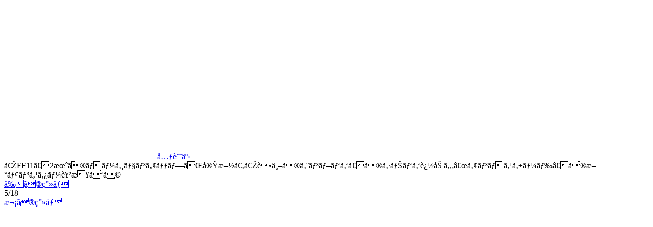

--- FILE ---
content_type: text/html
request_url: https://www.famitsu.com/images/000/250/931/6204bd2838057.html
body_size: 2169
content:
<!DOCTYPE html>
<html lang="ja">
<head>
<!--#include virtual="/ssi/1812/common/common_head_tag_utf-8.html" -->

    <meta name="description"        content="2022年2月10日（木）、『ファイナルファンタジーXI』2月のバージョンアップが実施された。『蝕世のエンブリオ』のシナリオ追加や“アンバスケード”の新モンスター襲来などが行われている。">
    <meta property="og:site_name"   content="ファミ通.com">
    <meta property="og:type"        content="website">
    <meta property="og:url"         content="https://www.famitsu.com/news/202202/10250931.html">
    <meta property="og:title"       content="画像ページ (5/18) 『FF11』2月のバージョンアップが実施。『蝕世のエンブリオ』のシナリオ追加や“アンバスケード”の新モンスター襲来など | ゲーム・エンタメ最新情報のファミ通.com">
    <meta property="og:description" content="2022年2月10日（木）、『ファイナルファンタジーXI』2月のバージョンアップが実施された。『蝕世のエンブリオ』のシナリオ追加や“アンバスケード”の新モンスター襲来などが行われている。">
    <meta property="og:image"       content="https://www.famitsu.com/images/000/250/931/l_6204bd286083a.jpg">

    <title>画像ページ (5/18) 『FF11』2月のバージョンアップが実施。『蝕世のエンブリオ』のシナリオ追加や“アンバスケード”の新モンスター襲来など | ゲーム・エンタメ最新情報のファミ通.com</title>
    <link rel="canonical" href="https://www.famitsu.com/news/202202/10250931.html">
    <link rel="alternate" media="only screen and (max-width: 600px)" href="https://s.famitsu.com/">

<!--#include virtual="/ssi/1812/common/common_css_utf-8.html" -->
<!--#include virtual="/ssi/1812/common/common_script_for_top_lazyload_utf-8.html" -->

<!--#include virtual="/ssi/1812/other/banner_article_image_perma_pc_head_utf-8.html" -->
<!--#include virtual="/ssi/common/head_tag_most_behind_utf-8.html" -->
</head>

<body class="dark-theme">
    <!--#include virtual="/ssi/common/body_tag_most_first_utf-8.html" -->

    <div class="l-main">
        <div class="l-images-02">
            <div class="gallery container">

                <div id="imageListJson" style="display: none;">{"image_base_url":"https:\/\/www.famitsu.com\/images\/000\/250\/931\/","image_keys":["6204bd28216d2","6204bd281cba7","6204bd280d5ea","6204bd286083a","6204bd2838057","6204bd283c68f","6204bd2849b26","6204bd2855059","6204bd284545e","6204bd282a72d","6204bd2803208","6204bd28179fc","6204bd284e326","6204bd2825e30","6204bd2812bb6","6204bd2833745","6204bd2840e5b","6204bd282eee2"]}</div>

                <div class="gallery__logo">
                    <a href="/">
                        <svg class="icon-famitsu-com icon-famitsu-com--white">
                            <use xlink:href="#icon-famitsu-com" />
                        </svg>
                    </a>
                </div>

                <div class="gallery__header">
                    <div class="gallery__article-link">
                        <a class="btn btn-outline-light js-gallery-close" href="https://www.famitsu.com/news/202202/10250931.html" role="button"><svg class="fa-angle-left fa-angle-left--white">
                            <use xlink:href="#fa-angle-left"></use>
                        </svg>元記事</a>
                    </div>
                    <div class="gallery__title js-gallery__title">『FF11』2月のバージョンアップが実施。『蝕世のエンブリオ』のシナリオ追加や“アンバスケード”の新モンスター襲来など</div>
                </div>

                <div class="row">
                    <div class="col-12 col-xl-9 gallery__main">


    <!-- ページャ -->
    <div class="pager">
        <a href="6204bd286083a.html" class="pager__prev js-pager__prev">前の画像</a>
        <div class="pager__current">5/18</div>
        <a href="6204bd283c68f.html" class="pager__next js-pager__next">次の画像</a>
    </div>

    <!-- メイン画像 -->
    <div>
        <a class="gallery__body-02" href="6204bd283c68f.html">
            <picture class="gallery__img">
                <source class="gallery__img-src" sizes="100vw"
                    data-srcset="https://www.famitsu.com/images/000/250/931/l_6204bd2838057.webp 320w, https://www.famitsu.com/images/000/250/931/y_6204bd2838057.webp 1280w" width="650" height="650" type="image/webp" />
                <source class="gallery__img-src" sizes="100vw"
                    data-srcset="https://www.famitsu.com/images/000/250/931/l_6204bd2838057.jpg  320w, https://www.famitsu.com/images/000/250/931/y_6204bd2838057.jpg  1280w" width="650" height="650" />

                <img class="lazy gallery__img-src" sizes="(min-width:1280px) 883px, 100vw"
                    data-srcset="https://www.famitsu.com/images/000/250/931/l_6204bd2838057.jpg  320w, https://www.famitsu.com/images/000/250/931/y_6204bd2838057.jpg  1280w" width="650" height="650" src="/img/1812/image.png" />
            </picture>

        </a>
    </div>


    <!-- サムネイル画像一覧 -->
    <div class="gallery__footer-02 row">
                <div class="gallery__thumb js-gallery__thumb  col-4 col-sm-3 col-md-2">
            <a href="6204bd28216d2.html">
                <picture class="media-img media-img--square">
                    <source class="media-img__src" sizes="(min-width:1280px) 142px, (min-width:768px) 17vw, (min-width:600px) 25vw, 30vw" data-srcset="https://www.famitsu.com/images/000/250/931/l_6204bd28216d2.webp 640w" srcset="https://www.famitsu.com/images/000/250/931/l_6204bd28216d2.webp 640w" type="image/webp">
                    <source class="media-img__src" sizes="(min-width:1280px) 142px, (min-width:768px) 17vw, (min-width:600px) 25vw, 30vw" data-srcset="https://www.famitsu.com/images/000/250/931/l_6204bd28216d2.jpg 640w" srcset="https://www.famitsu.com/images/000/250/931/l_6204bd28216d2.jpg 640w">
                    <img loading="lazy" class="lazy media-img__src" sizes="(min-width:1280px) 142px, (min-width:768px) 17vw, (min-width:600px) 25vw, 30vw" data-srcset="https://www.famitsu.com/images/000/250/931/l_6204bd28216d2.jpg 640w" srcset="https://www.famitsu.com/images/000/250/931/l_6204bd28216d2.jpg 640w" src="/img/1812/image.png">
                </picture>
            </a>
        </div>

                <div class="gallery__thumb js-gallery__thumb  col-4 col-sm-3 col-md-2">
            <a href="6204bd281cba7.html">
                <picture class="media-img media-img--square">
                    <source class="media-img__src" sizes="(min-width:1280px) 142px, (min-width:768px) 17vw, (min-width:600px) 25vw, 30vw" data-srcset="https://www.famitsu.com/images/000/250/931/l_6204bd281cba7.webp 640w" srcset="https://www.famitsu.com/images/000/250/931/l_6204bd281cba7.webp 640w" type="image/webp">
                    <source class="media-img__src" sizes="(min-width:1280px) 142px, (min-width:768px) 17vw, (min-width:600px) 25vw, 30vw" data-srcset="https://www.famitsu.com/images/000/250/931/l_6204bd281cba7.jpg 640w" srcset="https://www.famitsu.com/images/000/250/931/l_6204bd281cba7.jpg 640w">
                    <img loading="lazy" class="lazy media-img__src" sizes="(min-width:1280px) 142px, (min-width:768px) 17vw, (min-width:600px) 25vw, 30vw" data-srcset="https://www.famitsu.com/images/000/250/931/l_6204bd281cba7.jpg 640w" srcset="https://www.famitsu.com/images/000/250/931/l_6204bd281cba7.jpg 640w" src="/img/1812/image.png">
                </picture>
            </a>
        </div>

                <div class="gallery__thumb js-gallery__thumb  col-4 col-sm-3 col-md-2">
            <a href="6204bd280d5ea.html">
                <picture class="media-img media-img--square">
                    <source class="media-img__src" sizes="(min-width:1280px) 142px, (min-width:768px) 17vw, (min-width:600px) 25vw, 30vw" data-srcset="https://www.famitsu.com/images/000/250/931/l_6204bd280d5ea.webp 640w" srcset="https://www.famitsu.com/images/000/250/931/l_6204bd280d5ea.webp 640w" type="image/webp">
                    <source class="media-img__src" sizes="(min-width:1280px) 142px, (min-width:768px) 17vw, (min-width:600px) 25vw, 30vw" data-srcset="https://www.famitsu.com/images/000/250/931/l_6204bd280d5ea.jpg 640w" srcset="https://www.famitsu.com/images/000/250/931/l_6204bd280d5ea.jpg 640w">
                    <img loading="lazy" class="lazy media-img__src" sizes="(min-width:1280px) 142px, (min-width:768px) 17vw, (min-width:600px) 25vw, 30vw" data-srcset="https://www.famitsu.com/images/000/250/931/l_6204bd280d5ea.jpg 640w" srcset="https://www.famitsu.com/images/000/250/931/l_6204bd280d5ea.jpg 640w" src="/img/1812/image.png">
                </picture>
            </a>
        </div>

                <div class="gallery__thumb js-gallery__thumb  col-4 col-sm-3 col-md-2">
            <a href="6204bd286083a.html">
                <picture class="media-img media-img--square">
                    <source class="media-img__src" sizes="(min-width:1280px) 142px, (min-width:768px) 17vw, (min-width:600px) 25vw, 30vw" data-srcset="https://www.famitsu.com/images/000/250/931/l_6204bd286083a.webp 640w" srcset="https://www.famitsu.com/images/000/250/931/l_6204bd286083a.webp 640w" type="image/webp">
                    <source class="media-img__src" sizes="(min-width:1280px) 142px, (min-width:768px) 17vw, (min-width:600px) 25vw, 30vw" data-srcset="https://www.famitsu.com/images/000/250/931/l_6204bd286083a.jpg 640w" srcset="https://www.famitsu.com/images/000/250/931/l_6204bd286083a.jpg 640w">
                    <img loading="lazy" class="lazy media-img__src" sizes="(min-width:1280px) 142px, (min-width:768px) 17vw, (min-width:600px) 25vw, 30vw" data-srcset="https://www.famitsu.com/images/000/250/931/l_6204bd286083a.jpg 640w" srcset="https://www.famitsu.com/images/000/250/931/l_6204bd286083a.jpg 640w" src="/img/1812/image.png">
                </picture>
            </a>
        </div>

                <div class="gallery__thumb js-gallery__thumb js-gallery__thumb--active col-4 col-sm-3 col-md-2">
            <a href="6204bd2838057.html">
                <picture class="media-img media-img--square">
                    <source class="media-img__src" sizes="(min-width:1280px) 142px, (min-width:768px) 17vw, (min-width:600px) 25vw, 30vw" data-srcset="https://www.famitsu.com/images/000/250/931/l_6204bd2838057.webp 640w" srcset="https://www.famitsu.com/images/000/250/931/l_6204bd2838057.webp 640w" type="image/webp">
                    <source class="media-img__src" sizes="(min-width:1280px) 142px, (min-width:768px) 17vw, (min-width:600px) 25vw, 30vw" data-srcset="https://www.famitsu.com/images/000/250/931/l_6204bd2838057.jpg 640w" srcset="https://www.famitsu.com/images/000/250/931/l_6204bd2838057.jpg 640w">
                    <img loading="lazy" class="lazy media-img__src" sizes="(min-width:1280px) 142px, (min-width:768px) 17vw, (min-width:600px) 25vw, 30vw" data-srcset="https://www.famitsu.com/images/000/250/931/l_6204bd2838057.jpg 640w" srcset="https://www.famitsu.com/images/000/250/931/l_6204bd2838057.jpg 640w" src="/img/1812/image.png">
                </picture>
            </a>
        </div>

                <div class="gallery__thumb js-gallery__thumb  col-4 col-sm-3 col-md-2">
            <a href="6204bd283c68f.html">
                <picture class="media-img media-img--square">
                    <source class="media-img__src" sizes="(min-width:1280px) 142px, (min-width:768px) 17vw, (min-width:600px) 25vw, 30vw" data-srcset="https://www.famitsu.com/images/000/250/931/l_6204bd283c68f.webp 640w" srcset="https://www.famitsu.com/images/000/250/931/l_6204bd283c68f.webp 640w" type="image/webp">
                    <source class="media-img__src" sizes="(min-width:1280px) 142px, (min-width:768px) 17vw, (min-width:600px) 25vw, 30vw" data-srcset="https://www.famitsu.com/images/000/250/931/l_6204bd283c68f.jpg 640w" srcset="https://www.famitsu.com/images/000/250/931/l_6204bd283c68f.jpg 640w">
                    <img loading="lazy" class="lazy media-img__src" sizes="(min-width:1280px) 142px, (min-width:768px) 17vw, (min-width:600px) 25vw, 30vw" data-srcset="https://www.famitsu.com/images/000/250/931/l_6204bd283c68f.jpg 640w" srcset="https://www.famitsu.com/images/000/250/931/l_6204bd283c68f.jpg 640w" src="/img/1812/image.png">
                </picture>
            </a>
        </div>

                <div class="gallery__thumb js-gallery__thumb  col-4 col-sm-3 col-md-2">
            <a href="6204bd2849b26.html">
                <picture class="media-img media-img--square">
                    <source class="media-img__src" sizes="(min-width:1280px) 142px, (min-width:768px) 17vw, (min-width:600px) 25vw, 30vw" data-srcset="https://www.famitsu.com/images/000/250/931/l_6204bd2849b26.webp 640w" srcset="https://www.famitsu.com/images/000/250/931/l_6204bd2849b26.webp 640w" type="image/webp">
                    <source class="media-img__src" sizes="(min-width:1280px) 142px, (min-width:768px) 17vw, (min-width:600px) 25vw, 30vw" data-srcset="https://www.famitsu.com/images/000/250/931/l_6204bd2849b26.jpg 640w" srcset="https://www.famitsu.com/images/000/250/931/l_6204bd2849b26.jpg 640w">
                    <img loading="lazy" class="lazy media-img__src" sizes="(min-width:1280px) 142px, (min-width:768px) 17vw, (min-width:600px) 25vw, 30vw" data-srcset="https://www.famitsu.com/images/000/250/931/l_6204bd2849b26.jpg 640w" srcset="https://www.famitsu.com/images/000/250/931/l_6204bd2849b26.jpg 640w" src="/img/1812/image.png">
                </picture>
            </a>
        </div>

                <div class="gallery__thumb js-gallery__thumb  col-4 col-sm-3 col-md-2">
            <a href="6204bd2855059.html">
                <picture class="media-img media-img--square">
                    <source class="media-img__src" sizes="(min-width:1280px) 142px, (min-width:768px) 17vw, (min-width:600px) 25vw, 30vw" data-srcset="https://www.famitsu.com/images/000/250/931/l_6204bd2855059.webp 640w" srcset="https://www.famitsu.com/images/000/250/931/l_6204bd2855059.webp 640w" type="image/webp">
                    <source class="media-img__src" sizes="(min-width:1280px) 142px, (min-width:768px) 17vw, (min-width:600px) 25vw, 30vw" data-srcset="https://www.famitsu.com/images/000/250/931/l_6204bd2855059.jpg 640w" srcset="https://www.famitsu.com/images/000/250/931/l_6204bd2855059.jpg 640w">
                    <img loading="lazy" class="lazy media-img__src" sizes="(min-width:1280px) 142px, (min-width:768px) 17vw, (min-width:600px) 25vw, 30vw" data-srcset="https://www.famitsu.com/images/000/250/931/l_6204bd2855059.jpg 640w" srcset="https://www.famitsu.com/images/000/250/931/l_6204bd2855059.jpg 640w" src="/img/1812/image.png">
                </picture>
            </a>
        </div>

                <div class="gallery__thumb js-gallery__thumb  col-4 col-sm-3 col-md-2">
            <a href="6204bd284545e.html">
                <picture class="media-img media-img--square">
                    <source class="media-img__src" sizes="(min-width:1280px) 142px, (min-width:768px) 17vw, (min-width:600px) 25vw, 30vw" data-srcset="https://www.famitsu.com/images/000/250/931/l_6204bd284545e.webp 640w" srcset="https://www.famitsu.com/images/000/250/931/l_6204bd284545e.webp 640w" type="image/webp">
                    <source class="media-img__src" sizes="(min-width:1280px) 142px, (min-width:768px) 17vw, (min-width:600px) 25vw, 30vw" data-srcset="https://www.famitsu.com/images/000/250/931/l_6204bd284545e.jpg 640w" srcset="https://www.famitsu.com/images/000/250/931/l_6204bd284545e.jpg 640w">
                    <img loading="lazy" class="lazy media-img__src" sizes="(min-width:1280px) 142px, (min-width:768px) 17vw, (min-width:600px) 25vw, 30vw" data-srcset="https://www.famitsu.com/images/000/250/931/l_6204bd284545e.jpg 640w" srcset="https://www.famitsu.com/images/000/250/931/l_6204bd284545e.jpg 640w" src="/img/1812/image.png">
                </picture>
            </a>
        </div>

                <div class="gallery__thumb js-gallery__thumb  col-4 col-sm-3 col-md-2">
            <a href="6204bd282a72d.html">
                <picture class="media-img media-img--square">
                    <source class="media-img__src" sizes="(min-width:1280px) 142px, (min-width:768px) 17vw, (min-width:600px) 25vw, 30vw" data-srcset="https://www.famitsu.com/images/000/250/931/l_6204bd282a72d.webp 640w" srcset="https://www.famitsu.com/images/000/250/931/l_6204bd282a72d.webp 640w" type="image/webp">
                    <source class="media-img__src" sizes="(min-width:1280px) 142px, (min-width:768px) 17vw, (min-width:600px) 25vw, 30vw" data-srcset="https://www.famitsu.com/images/000/250/931/l_6204bd282a72d.jpg 640w" srcset="https://www.famitsu.com/images/000/250/931/l_6204bd282a72d.jpg 640w">
                    <img loading="lazy" class="lazy media-img__src" sizes="(min-width:1280px) 142px, (min-width:768px) 17vw, (min-width:600px) 25vw, 30vw" data-srcset="https://www.famitsu.com/images/000/250/931/l_6204bd282a72d.jpg 640w" srcset="https://www.famitsu.com/images/000/250/931/l_6204bd282a72d.jpg 640w" src="/img/1812/image.png">
                </picture>
            </a>
        </div>

                <div class="gallery__thumb js-gallery__thumb  col-4 col-sm-3 col-md-2">
            <a href="6204bd2803208.html">
                <picture class="media-img media-img--square">
                    <source class="media-img__src" sizes="(min-width:1280px) 142px, (min-width:768px) 17vw, (min-width:600px) 25vw, 30vw" data-srcset="https://www.famitsu.com/images/000/250/931/l_6204bd2803208.webp 640w" srcset="https://www.famitsu.com/images/000/250/931/l_6204bd2803208.webp 640w" type="image/webp">
                    <source class="media-img__src" sizes="(min-width:1280px) 142px, (min-width:768px) 17vw, (min-width:600px) 25vw, 30vw" data-srcset="https://www.famitsu.com/images/000/250/931/l_6204bd2803208.jpg 640w" srcset="https://www.famitsu.com/images/000/250/931/l_6204bd2803208.jpg 640w">
                    <img loading="lazy" class="lazy media-img__src" sizes="(min-width:1280px) 142px, (min-width:768px) 17vw, (min-width:600px) 25vw, 30vw" data-srcset="https://www.famitsu.com/images/000/250/931/l_6204bd2803208.jpg 640w" srcset="https://www.famitsu.com/images/000/250/931/l_6204bd2803208.jpg 640w" src="/img/1812/image.png">
                </picture>
            </a>
        </div>

                <div class="gallery__thumb js-gallery__thumb  col-4 col-sm-3 col-md-2">
            <a href="6204bd28179fc.html">
                <picture class="media-img media-img--square">
                    <source class="media-img__src" sizes="(min-width:1280px) 142px, (min-width:768px) 17vw, (min-width:600px) 25vw, 30vw" data-srcset="https://www.famitsu.com/images/000/250/931/l_6204bd28179fc.webp 640w" srcset="https://www.famitsu.com/images/000/250/931/l_6204bd28179fc.webp 640w" type="image/webp">
                    <source class="media-img__src" sizes="(min-width:1280px) 142px, (min-width:768px) 17vw, (min-width:600px) 25vw, 30vw" data-srcset="https://www.famitsu.com/images/000/250/931/l_6204bd28179fc.jpg 640w" srcset="https://www.famitsu.com/images/000/250/931/l_6204bd28179fc.jpg 640w">
                    <img loading="lazy" class="lazy media-img__src" sizes="(min-width:1280px) 142px, (min-width:768px) 17vw, (min-width:600px) 25vw, 30vw" data-srcset="https://www.famitsu.com/images/000/250/931/l_6204bd28179fc.jpg 640w" srcset="https://www.famitsu.com/images/000/250/931/l_6204bd28179fc.jpg 640w" src="/img/1812/image.png">
                </picture>
            </a>
        </div>

                <div class="gallery__thumb js-gallery__thumb  col-4 col-sm-3 col-md-2">
            <a href="6204bd284e326.html">
                <picture class="media-img media-img--square">
                    <source class="media-img__src" sizes="(min-width:1280px) 142px, (min-width:768px) 17vw, (min-width:600px) 25vw, 30vw" data-srcset="https://www.famitsu.com/images/000/250/931/l_6204bd284e326.webp 640w" srcset="https://www.famitsu.com/images/000/250/931/l_6204bd284e326.webp 640w" type="image/webp">
                    <source class="media-img__src" sizes="(min-width:1280px) 142px, (min-width:768px) 17vw, (min-width:600px) 25vw, 30vw" data-srcset="https://www.famitsu.com/images/000/250/931/l_6204bd284e326.jpg 640w" srcset="https://www.famitsu.com/images/000/250/931/l_6204bd284e326.jpg 640w">
                    <img loading="lazy" class="lazy media-img__src" sizes="(min-width:1280px) 142px, (min-width:768px) 17vw, (min-width:600px) 25vw, 30vw" data-srcset="https://www.famitsu.com/images/000/250/931/l_6204bd284e326.jpg 640w" srcset="https://www.famitsu.com/images/000/250/931/l_6204bd284e326.jpg 640w" src="/img/1812/image.png">
                </picture>
            </a>
        </div>

                <div class="gallery__thumb js-gallery__thumb  col-4 col-sm-3 col-md-2">
            <a href="6204bd2825e30.html">
                <picture class="media-img media-img--square">
                    <source class="media-img__src" sizes="(min-width:1280px) 142px, (min-width:768px) 17vw, (min-width:600px) 25vw, 30vw" data-srcset="https://www.famitsu.com/images/000/250/931/l_6204bd2825e30.webp 640w" srcset="https://www.famitsu.com/images/000/250/931/l_6204bd2825e30.webp 640w" type="image/webp">
                    <source class="media-img__src" sizes="(min-width:1280px) 142px, (min-width:768px) 17vw, (min-width:600px) 25vw, 30vw" data-srcset="https://www.famitsu.com/images/000/250/931/l_6204bd2825e30.jpg 640w" srcset="https://www.famitsu.com/images/000/250/931/l_6204bd2825e30.jpg 640w">
                    <img loading="lazy" class="lazy media-img__src" sizes="(min-width:1280px) 142px, (min-width:768px) 17vw, (min-width:600px) 25vw, 30vw" data-srcset="https://www.famitsu.com/images/000/250/931/l_6204bd2825e30.jpg 640w" srcset="https://www.famitsu.com/images/000/250/931/l_6204bd2825e30.jpg 640w" src="/img/1812/image.png">
                </picture>
            </a>
        </div>

                <div class="gallery__thumb js-gallery__thumb  col-4 col-sm-3 col-md-2">
            <a href="6204bd2812bb6.html">
                <picture class="media-img media-img--square">
                    <source class="media-img__src" sizes="(min-width:1280px) 142px, (min-width:768px) 17vw, (min-width:600px) 25vw, 30vw" data-srcset="https://www.famitsu.com/images/000/250/931/l_6204bd2812bb6.webp 640w" srcset="https://www.famitsu.com/images/000/250/931/l_6204bd2812bb6.webp 640w" type="image/webp">
                    <source class="media-img__src" sizes="(min-width:1280px) 142px, (min-width:768px) 17vw, (min-width:600px) 25vw, 30vw" data-srcset="https://www.famitsu.com/images/000/250/931/l_6204bd2812bb6.jpg 640w" srcset="https://www.famitsu.com/images/000/250/931/l_6204bd2812bb6.jpg 640w">
                    <img loading="lazy" class="lazy media-img__src" sizes="(min-width:1280px) 142px, (min-width:768px) 17vw, (min-width:600px) 25vw, 30vw" data-srcset="https://www.famitsu.com/images/000/250/931/l_6204bd2812bb6.jpg 640w" srcset="https://www.famitsu.com/images/000/250/931/l_6204bd2812bb6.jpg 640w" src="/img/1812/image.png">
                </picture>
            </a>
        </div>

                <div class="gallery__thumb js-gallery__thumb  col-4 col-sm-3 col-md-2">
            <a href="6204bd2833745.html">
                <picture class="media-img media-img--square">
                    <source class="media-img__src" sizes="(min-width:1280px) 142px, (min-width:768px) 17vw, (min-width:600px) 25vw, 30vw" data-srcset="https://www.famitsu.com/images/000/250/931/l_6204bd2833745.webp 640w" srcset="https://www.famitsu.com/images/000/250/931/l_6204bd2833745.webp 640w" type="image/webp">
                    <source class="media-img__src" sizes="(min-width:1280px) 142px, (min-width:768px) 17vw, (min-width:600px) 25vw, 30vw" data-srcset="https://www.famitsu.com/images/000/250/931/l_6204bd2833745.jpg 640w" srcset="https://www.famitsu.com/images/000/250/931/l_6204bd2833745.jpg 640w">
                    <img loading="lazy" class="lazy media-img__src" sizes="(min-width:1280px) 142px, (min-width:768px) 17vw, (min-width:600px) 25vw, 30vw" data-srcset="https://www.famitsu.com/images/000/250/931/l_6204bd2833745.jpg 640w" srcset="https://www.famitsu.com/images/000/250/931/l_6204bd2833745.jpg 640w" src="/img/1812/image.png">
                </picture>
            </a>
        </div>

                <div class="gallery__thumb js-gallery__thumb  col-4 col-sm-3 col-md-2">
            <a href="6204bd2840e5b.html">
                <picture class="media-img media-img--square">
                    <source class="media-img__src" sizes="(min-width:1280px) 142px, (min-width:768px) 17vw, (min-width:600px) 25vw, 30vw" data-srcset="https://www.famitsu.com/images/000/250/931/l_6204bd2840e5b.webp 640w" srcset="https://www.famitsu.com/images/000/250/931/l_6204bd2840e5b.webp 640w" type="image/webp">
                    <source class="media-img__src" sizes="(min-width:1280px) 142px, (min-width:768px) 17vw, (min-width:600px) 25vw, 30vw" data-srcset="https://www.famitsu.com/images/000/250/931/l_6204bd2840e5b.jpg 640w" srcset="https://www.famitsu.com/images/000/250/931/l_6204bd2840e5b.jpg 640w">
                    <img loading="lazy" class="lazy media-img__src" sizes="(min-width:1280px) 142px, (min-width:768px) 17vw, (min-width:600px) 25vw, 30vw" data-srcset="https://www.famitsu.com/images/000/250/931/l_6204bd2840e5b.jpg 640w" srcset="https://www.famitsu.com/images/000/250/931/l_6204bd2840e5b.jpg 640w" src="/img/1812/image.png">
                </picture>
            </a>
        </div>

                <div class="gallery__thumb js-gallery__thumb  col-4 col-sm-3 col-md-2">
            <a href="6204bd282eee2.html">
                <picture class="media-img media-img--square">
                    <source class="media-img__src" sizes="(min-width:1280px) 142px, (min-width:768px) 17vw, (min-width:600px) 25vw, 30vw" data-srcset="https://www.famitsu.com/images/000/250/931/l_6204bd282eee2.webp 640w" srcset="https://www.famitsu.com/images/000/250/931/l_6204bd282eee2.webp 640w" type="image/webp">
                    <source class="media-img__src" sizes="(min-width:1280px) 142px, (min-width:768px) 17vw, (min-width:600px) 25vw, 30vw" data-srcset="https://www.famitsu.com/images/000/250/931/l_6204bd282eee2.jpg 640w" srcset="https://www.famitsu.com/images/000/250/931/l_6204bd282eee2.jpg 640w">
                    <img loading="lazy" class="lazy media-img__src" sizes="(min-width:1280px) 142px, (min-width:768px) 17vw, (min-width:600px) 25vw, 30vw" data-srcset="https://www.famitsu.com/images/000/250/931/l_6204bd282eee2.jpg 640w" srcset="https://www.famitsu.com/images/000/250/931/l_6204bd282eee2.jpg 640w" src="/img/1812/image.png">
                </picture>
            </a>
        </div>

            </div>
    <!-- サムネイル画像一覧 ここまで -->

                        <!-- 特集・連載 -->
                        <!--#include virtual="/ssi/1812/native/special_serialization_articles_pc_article_utf-8.html" -->
                    </div><!-- /gallery__main -->

                    <div class="col-12 col-xl-3 gallery__aside">
                        <!--#include virtual="/ssi/1812/other/banner_article_image_perma_pc_body_right_top_utf-8.html" -->
                        <!--#include virtual="/ssi/1812/article_ranking/article/article_ranking_v2_utf-8.html" -->
                        <!--#include virtual="/ssi/1812/other/banner_article_image_perma_pc_body_right_bottom_utf-8.html" -->
                    </div>

                </div><!-- /row -->

            </div><!-- /gallery -->
        </div><!-- /l-images-02 -->
    </div><!-- /l-main -->

    <!--#include virtual="/ssi/1812/footer/footer_utf-8.html" -->

    <script>
        $.ajax({
            type: 'get',
            url: '/img/1812/symbol-defs.svg'
        }).done(function(data) {
            var svg = $(data).find('svg');
            $('body').prepend(svg);
        });
    </script>

    <script>
        objectFitImages();
    </script>

</body>

</html>
